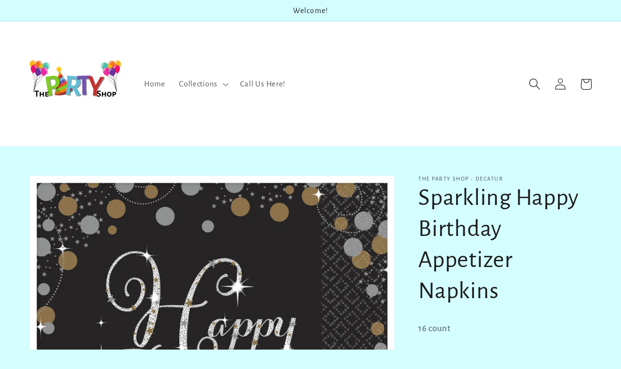

--- FILE ---
content_type: text/html; charset=UTF-8
request_url: https://dev.younet.network/infiniteoption/jxGetCustomVariantId/57687
body_size: 205
content:
 40344234983469

--- FILE ---
content_type: text/javascript
request_url: https://thepartyshopil.com/cdn/shop/t/1/assets/globo.options.data.min.js?v=63934189717367688511645565339
body_size: 147
content:
Globo.Options.options[79548] = {"elements":[{"id":"number-1","type":"number","label":"Gradation Bundle - Qty.","label_on_cart":"Qty","addon_product":{"product_id":6951484555309,"product_handle":"graduation-ballon-bundle","variant_id":40344147361837,"variant_title":"Graduation Ballon Bundle - Default Title"},"required":true,"hidden_label":false,"min":"1","max":"50","placeholder":"1","helptext":"","class_name":"","columnWidth":100},{"id":"select-1","type":"select","label":"Main Balloon","label_on_cart":"Main Ballon","option_values":[{"id":0,"value":"Congrats Grad Cap","product_id":null,"product_handle":null,"variant_id":null,"variant_title":null},{"id":1,"value":"Congrats Grad Round","product_id":null,"product_handle":null,"variant_id":null,"variant_title":null},{"id":2,"value":"Congrats Grad Star","product_id":null,"product_handle":null,"variant_id":null,"variant_title":null}],"required":true,"hidden_label":false,"default_value":"Grad Star","placeholder":"","helptext":"","class_name":"","columnWidth":66.67,"conditionalField":false,"clo":{"display":"show","match":"all","whens":[{"select":"null","where":"EQUALS","value":""}]}},{"id":"text-1","type":"text","label":"Color of 2 balloons","label_on_cart":"1st","addon_product":{"product_id":null,"product_handle":null,"variant_id":null,"variant_title":null},"required":true,"hidden_label":false,"max":"","placeholder":"","helptext":"","class_name":"","columnWidth":66.67,"conditionalField":false,"clo":{"display":"show","match":"all","whens":[{"select":"null","where":"EQUALS","value":""}]}},{"id":"text-2","type":"text","label":"Color of 2 balloons","label_on_cart":"2nd","addon_product":{"product_id":null,"product_handle":null,"variant_id":null,"variant_title":null},"required":true,"hidden_label":false,"max":"","placeholder":"","helptext":"","class_name":"","columnWidth":66.67,"conditionalField":false,"clo":{"display":"show","match":"all","whens":[{"select":"null","where":"EQUALS","value":""}]}},{"id":"text-3","type":"text","label":"Color of 2 balloons","label_on_cart":"3rd","addon_product":{"product_id":null,"product_handle":null,"variant_id":null,"variant_title":null},"required":true,"hidden_label":false,"max":"","placeholder":"","helptext":"","class_name":"","columnWidth":66.67,"conditionalField":false,"clo":{"display":"show","match":"all","whens":[{"select":"null","where":"EQUALS","value":""}]}},{"id":"select-2","type":"select","label":"Balloon Weight","label_on_cart":"weight","option_values":[{"id":1,"value":"Black","product_id":6951476166701,"product_handle":"fringed-foil-weight","variant_id":40344107909165,"variant_title":"Fringed Foil Weight - Black"},{"id":2,"value":"Iridescent","product_id":6951476166701,"product_handle":"fringed-foil-weight","variant_id":40344107941933,"variant_title":"Fringed Foil Weight - Iridescent"},{"id":3,"value":"Green","product_id":6951476166701,"product_handle":"fringed-foil-weight","variant_id":40344107974701,"variant_title":"Fringed Foil Weight - Green"},{"id":4,"value":"Lime","product_id":6951476166701,"product_handle":"fringed-foil-weight","variant_id":40344108007469,"variant_title":"Fringed Foil Weight - Lime"},{"id":5,"value":"Lavendar","product_id":6951476166701,"product_handle":"fringed-foil-weight","variant_id":40344108040237,"variant_title":"Fringed Foil Weight - Lavendar"},{"id":6,"value":"Gold","product_id":6951476166701,"product_handle":"fringed-foil-weight","variant_id":40344108073005,"variant_title":"Fringed Foil Weight - Gold"},{"id":7,"value":"Light Blue","product_id":6951476166701,"product_handle":"fringed-foil-weight","variant_id":40344108105773,"variant_title":"Fringed Foil Weight - Light Blue"},{"id":8,"value":"Magenta","product_id":6951476166701,"product_handle":"fringed-foil-weight","variant_id":40344108138541,"variant_title":"Fringed Foil Weight - Magenta"},{"id":9,"value":"Orange","product_id":6951476166701,"product_handle":"fringed-foil-weight","variant_id":40344108171309,"variant_title":"Fringed Foil Weight - Orange"},{"id":10,"value":"Pink","product_id":6951476166701,"product_handle":"fringed-foil-weight","variant_id":40344108204077,"variant_title":"Fringed Foil Weight - Pink"},{"id":11,"value":"Purple","product_id":6951476166701,"product_handle":"fringed-foil-weight","variant_id":40344108236845,"variant_title":"Fringed Foil Weight - Purple"},{"id":12,"value":"Red","product_id":6951476166701,"product_handle":"fringed-foil-weight","variant_id":40344108269613,"variant_title":"Fringed Foil Weight - Red"},{"id":13,"value":"Royal Blue","product_id":6951476166701,"product_handle":"fringed-foil-weight","variant_id":40344108302381,"variant_title":"Fringed Foil Weight - Royal Blue"},{"id":14,"value":"Silver","product_id":6951476166701,"product_handle":"fringed-foil-weight","variant_id":40344108335149,"variant_title":"Fringed Foil Weight - Silver"},{"id":15,"value":"Yellow","product_id":6951476166701,"product_handle":"fringed-foil-weight","variant_id":40344108367917,"variant_title":"Fringed Foil Weight - Yellow"}],"required":true,"hidden_label":false,"default_value":"","placeholder":"","helptext":"","class_name":"","columnWidth":66.67,"conditionalField":false,"clo":{"display":"show","match":"all","whens":[{"select":"null","where":"EQUALS","value":""}]}}],"add-elements":null,"products":{"rule":{"manual":{"enable":true,"ids":[6951484555309]},"automate":{"enable":false,"operator":"and","conditions":[{"select":"TITLE","where":"EQUALS","value":null}]},"all":{"enable":false}}}}
